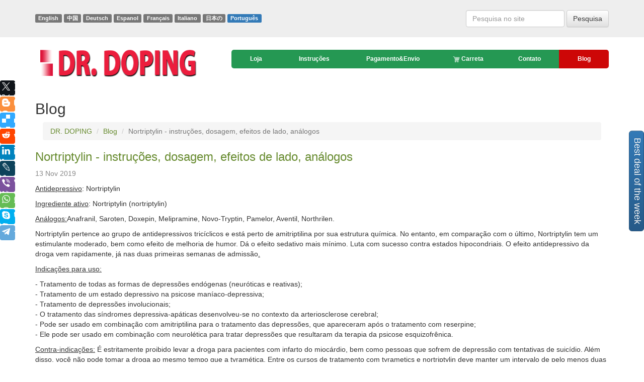

--- FILE ---
content_type: text/html; charset=WINDOWS-1251
request_url: https://pt.drdoping.com/blog/nortriptylin-instructions-dosage-side-effects-analogs/
body_size: 4987
content:
<!DOCTYPE html>
<html lang="pt">
<head>
<link rel="canonical" href="https://pt.drdoping.com/blog/nortriptylin-instructions-dosage-side-effects-analogs/">
<link rel="alternate" hreflang="x-default" href="https://drdoping.com/blog/nortriptylin-instructions-dosage-side-effects-analogs/" />
<link rel="alternate" hreflang="en" href="https://drdoping.com/blog/nortriptylin-instructions-dosage-side-effects-analogs/" />
<link rel="alternate" hreflang="cn" href="https://cn.drdoping.com/blog/nortriptylin-instructions-dosage-side-effects-analogs/" />
<link rel="alternate" hreflang="de" href="https://de.drdoping.com/blog/nortriptylin-instructions-dosage-side-effects-analogs/" />
<link rel="alternate" hreflang="es" href="https://es.drdoping.com/blog/nortriptylin-instructions-dosage-side-effects-analogs/" />
<link rel="alternate" hreflang="fr" href="https://fr.drdoping.com/blog/nortriptylin-instructions-dosage-side-effects-analogs/" />
<link rel="alternate" hreflang="it" href="https://it.drdoping.com/blog/nortriptylin-instructions-dosage-side-effects-analogs/" />
<link rel="alternate" hreflang="jp" href="https://jp.drdoping.com/blog/nortriptylin-instructions-dosage-side-effects-analogs/" />
<link rel="alternate" hreflang="pt" href="https://pt.drdoping.com/blog/nortriptylin-instructions-dosage-side-effects-analogs/" />
<meta name="viewport" content="width=device-width, initial-scale=1.0"/>
<title>Nortriptylin - instru&#231;&#245;es, dosagem, efeitos de lado, an&#225;logos - DR. DOPING</title>
<meta name="description" content="Nortriptylin pertence ao grupo de antidepressivos tricyclic e est&#225; perto de amitriptyline pela sua estrutura qu&#237;mica. Contudo, comparado com o &#250;ltimo, Nortriptylin tem uma estimula&#231;&#227;o moderada, bem como efeito que real&#231;a o humor.">
<SCRIPT type="dd417955fce50c15bd331884-text/javascript" src="https://ajax.googleapis.com/ajax/libs/jquery/2.1.4/jquery.min.js"></SCRIPT>
<link href="/bootstrap/css/bootstrap.min.css" rel="stylesheet">
<link href="/bootstrap/css/bootstrap-theme.min.css" rel="stylesheet">
<link rel="shortcut icon" href="/i/favicon.png?54" />
<link href="/template/default.css" rel="stylesheet">
<script type="dd417955fce50c15bd331884-text/javascript">
//AddToCart();
function AddToCart(item,cnt){
$.ajax({
type: 'POST',
url: '/add.htm',
data: 'item='+item+'&cnt='+cnt,
success: function(data) {
$('.cart_result').html(data);
$('.btn'+item+'').html('<span class="glyphicon glyphicon-ok"></span>')
}
});
}
function Visitor(id,body){
var data = $('.'+id).serialize();
$.ajax({
type: 'POST',
url: '/new.htm',
data: data,
success: function(data) {
$('.'+body).html(data);
}
});
}
</script>
<script type="application/ld+json">
//
{
"@context": "http://schema.org",
"@type": "WebSite",
"url": "https://drdoping.com/",
"potentialAction": {
"@type": "SearchAction",
"target": "https://drdoping.com/search/?search={search_term}",
"query-input": "required name=search_term" }
}
// ]]>
</script>
</head>
<body>
<div xmlns:v="http://rdf.data-vocabulary.org/#" typeof="v:Organization">
<span property="v:name" content="DR. DOPING"></span>
<span property="v:tel" content="+7 951 127 79 93"></span>
<span property="v:url" content="http://drdoping.com/"></span>
</div>
<a href="/best-deal-of-the-week/" class="btn btn-primary btn-lg bestdealbtn">Best deal of the week</a>
<div class="jumbotron">
<div class="container">
<div class="row">
<div class="col-sm-6 langlbl">
<a href="https://drdoping.com/blog/nortriptylin-instructions-dosage-side-effects-analogs/" class="label label-default">English</a>
<a href="https://cn.drdoping.com/blog/nortriptylin-instructions-dosage-side-effects-analogs/" class="label label-default">&#20013;&#22269;</a>
<a href="https://de.drdoping.com/blog/nortriptylin-instructions-dosage-side-effects-analogs/" class="label label-default">Deutsch</a>
<a href="https://es.drdoping.com/blog/nortriptylin-instructions-dosage-side-effects-analogs/" class="label label-default">Espanol</a>
<a href="https://fr.drdoping.com/blog/nortriptylin-instructions-dosage-side-effects-analogs/" class="label label-default">Fran&#231;ais</a>
<a href="https://it.drdoping.com/blog/nortriptylin-instructions-dosage-side-effects-analogs/" class="label label-default">Italiano</a>
<a href="https://jp.drdoping.com/blog/nortriptylin-instructions-dosage-side-effects-analogs/" class="label label-default">&#26085;&#26412;&#12398;</a>
<a href="https://pt.drdoping.com/blog/nortriptylin-instructions-dosage-side-effects-analogs/" class="label label-primary">Portugu&#234;s</a>
</div>
<div class="col-sm-6 text-right">
&nbsp;
<form method="post" class="form-inline" role="form" action="/search/">
<div class="form-group">
<input name="search" type="search" class="form-control" id="exampleInputEmail2" placeholder="Pesquisa no site" value="">
</div>
<button type="submit" class="btn btn-default">Pesquisa</button>
</form>
<br/>
</div>
</div>
</div>
</div>
<div class="container">
<div class="row head">
<div class="col-xs-12 col-sm-4 col-md-4 col-lg-4 text-center logo_img">
<a href="/"><img src="/i/logoen.png" alt="DR. DOPING" ></a>
</div>
<div class="col-xs-12 col-sm-8 col-md-8 col-lg-8 main_menu">
<div class="navbar navbar-default navbar-static-top" role="navigation">
<div class="navbar-header">
<button type="button" class="navbar-toggle" data-toggle="collapse" data-target=".navbar-collapse">
<span class="">Menu</span>
</button>
</div>
<div class="navbar-collapse collapse">
<ul class="nav nav-justified">
<li >
<a href="/shop/"> Loja
</a>
</li>
<li >
<a href="/instructions/"> Instru&#231;&#245;es
</a>
</li>
<li >
<a href="/Payment_Shipping/"> Pagamento&Envio
</a>
</li>
<li >
<a href="/cart_checkout/"> <img src="/i/ico-cart.png" width="14px">&nbsp;Carreta&nbsp;<span class="cart_result"></span>
</a>
</li>
<li >
<a href="/contacts/"> Contato
</a>
</li>
<li class="active">
<a href="/blog/"> Blog
</a>
</li>
</ul>
</div>
</div>
</div>
</div>
<div class="row">
<div class="col-sm-12">
<h2>Blog</h2>
<div class="col-md-12">
<ol class="breadcrumb" itemscope itemtype="http://data-vocabulary.org/Breadcrumb">
<li><a href="/" itemprop="url"><span itemprop="title">DR. DOPING</span></a></li>
<li><a href="/blog/" itemprop="url"><span itemprop="title">Blog</span></a></li>
<li class="active">Nortriptylin - instru&#231;&#245;es, dosagem, efeitos de lado, an&#225;logos</li>
</ol>
</div>
<div itemscope itemtype="http://schema.org/BlogPosting">
<link itemprop="mainEntityOfPage" itemscope href="/blog/nortriptylin-instructions-dosage-side-effects-analogs/" />
<div itemprop="publisher" itemscope itemtype="https://schema.org/Organization">
<div itemprop="logo" itemscope itemtype="https://schema.org/ImageObject">
<img alt="Logo DR. DOPING" itemprop="image url" src="http://drdoping.com/i/logoen.png"/ style="display:none">
</div>
<meta itemprop="address" content="Russia">
<meta itemprop="name" content="drdoping.com">
</div>
<span itemprop="author" style="display:none">DR. DOPING</span>
<meta itemprop="datePublished" content="13 Nov 2019">
<meta itemprop="dateModified" content="13 Nov 2019">
<div itemprop="articleBody">
<div itemprop="articleBody">
<h3><a href="/blog/nortriptylin-instructions-dosage-side-effects-analogs/" itemprop="headline">Nortriptylin - instru&#231;&#245;es, dosagem, efeitos de lado, an&#225;logos</a></h3>
<span style="color: #888">13 Nov 2019</span>
<p>
<p><u style="background-color: initial;">Antidepressivo</u>: Nortriptylin</p><p><u>Ingrediente ativo</u>: Nortriptylin (nortriptylin)</p><p><u>An&#225;logos:</u>Anafranil, Saroten, Doxepin, Melipramine, Novo-Tryptin, Pamelor, Aventil, Northrilen.</p><p>Nortriptylin pertence ao grupo de antidepressivos tric&#237;clicos e est&#225; perto de amitriptilina por sua estrutura qu&#237;mica. No entanto, em compara&#231;&#227;o com o &#250;ltimo, Nortriptylin tem um estimulante moderado, bem como efeito de melhoria de humor. D&#225; o efeito sedativo mais m&#237;nimo. Luta com sucesso contra estados hipocondriais. O efeito antidepressivo da droga vem rapidamente, j&#225; nas duas primeiras semanas de admiss&#227;o<u>.</u></p><p><u>Indica&#231;&#245;es para uso:</u></p><p>- Tratamento de todas as formas de depress&#245;es end&#243;genas (neur&#243;ticas e reativas);<br>- Tratamento de um estado depressivo na psicose man&#237;aco-depressiva;<br>- Tratamento de depress&#245;es involucionais;<br>- O tratamento das s&#237;ndromes depressiva-ap&#225;ticas desenvolveu-se no contexto da arteriosclerose cerebral;<br>- Pode ser usado em combina&#231;&#227;o com amitriptilina para o tratamento das depress&#245;es, que apareceram ap&#243;s o tratamento com reserpine;<br>- Ele pode ser usado em combina&#231;&#227;o com neurol&#233;tica para tratar depress&#245;es que resultaram da terapia da psicose esquizofr&#234;nica.</p><p><u>Contra-indica&#231;&#245;es:</u> &#201; estritamente proibido levar a droga para pacientes com infarto do mioc&#225;rdio, bem como pessoas que sofrem de depress&#227;o com tentativas de suic&#237;dio. Al&#233;m disso, voc&#234; n&#227;o pode tomar a droga ao mesmo tempo que a tyram&#233;tica. Entre os cursos de tratamento com tyrametics e nortriptylin deve manter um intervalo de pelo menos duas semanas.<br><br><u>Dosagem e administra&#231;&#227;o:</u> A dosagem deve ser selecionada o mais individualmente poss&#237;vel, concentrando-se na resposta do paciente &#224; droga. Neste caso, os pacientes idosos devem tomar uma quantidade reduzida de nortriptilina. Normalmente, o antidepressivo &#233; tomado 3-4 vezes por dia, com uma dose m&#233;dia di&#225;ria de 75-100 mg. Em caso de necessidade aguda, a dosagem pode ser alterada para cima, at&#233; 150 mg /dia. Exceder esta dosagem n&#227;o &#233; altamente recomendado. Assim que ocorre uma remiss&#227;o, faz sentido reduzir a dose a um n&#237;vel m&#237;nimo de manuten&#231;&#227;o.<br><br><u>Efeitos colaterais:</u> O mais freq&#252;ente: constipa&#231;&#227;o, boca seca, interrup&#231;&#227;o da acomoda&#231;&#227;o, mic&#231;&#227;o atrasada, agita&#231;&#227;o, taquicardia e dist&#250;rbio do ritmo card&#237;aco.</p><p><u>Condi&#231;&#245;es de venda de farm&#225;cias:</u>&#201; lan&#231;ado sem receita m&#233;dica.</p>
</p>
</div>
</div>
<div class="row">
<hr>
<div class="col-sm-6 text-left">
<strong>Artigo anterior</strong><br>
<a href="/blog/NoSmoq-instructions-dosage-side-effects-analogs/">NoSmoq - instru&#231;&#245;es, dosagem, efeitos de lado, an&#225;logos</a>
</div>
<div class="col-sm-6 text-right">
<strong>Artigo seguinte</strong>
<br>
<a href="/blog/azaphen-instructions-dosage-side-effects-analogs/">Azaphen - instru&#231;&#245;es, dosagem, efeitos de lado, an&#225;logos</a>
</div>
&nbsp;
<hr>
</div>
<div class="row">
<div class="col-sm-12 text-center">
<h3>Posts populares assim</h3>
<a href="/blog/medicines-for-pamping/">Medicina de pamping</a><br>
<a href="/blog/thinking-as-a-solution-of-problems/">Pensar como de uma solu&#231;&#227;o de problemas</a><br>
<a href="/blog/trental-pentoxifylline-tablets-ampoules/">Pastilhas de Trental (Pentoxifylline), ampolas - Instru&#231;&#245;es de Uso, Dosagem, Efeitos de Lado, Revistas</a><br>
</div>
</div>
<div class="col-md-12">
<h3>Voce tambem pode gostar</h3>
<div class="col-md-4 good_item">
<a href="/shop/diuver-10mg-20-pills/">
<img src="/i/shop/s/ECE203E4A089D9FD.jpg" alt="Diuver (Torasemide) 10mg 20 pills buy loop diuretic onilne"/>
<br>
<strong>Diuver 10 mgs 20 p&#237;lulas</strong>
</a>
<br>
<span class="price">$ 39.99</span>
<br>
<a href="javascript:void(0)" class="btn btn-primary btn905" onclick="if (!window.__cfRLUnblockHandlers) return false; AddToCart(905)" data-cf-modified-dd417955fce50c15bd331884-="">ao carrinho</a>
</div>
<div class="col-md-4 good_item">
<a href="/shop/hylo-comod-eye-drops/">
<img src="/i/shop/s/77DEFAEC2CC48A08.jpg" alt="Hylo-Comod eye drops 10ml buy eliminating eye discomfort online"/>
<br>
<strong>Hylo-Comod gotas para os olhos 10ml</strong>
</a>
<br>
<span class="price">$ 31.99</span>
<br>
<a href="javascript:void(0)" class="btn btn-primary btn1022" onclick="if (!window.__cfRLUnblockHandlers) return false; AddToCart(1022)" data-cf-modified-dd417955fce50c15bd331884-="">ao carrinho</a>
</div>
<div class="col-md-4 good_item">
<a href="/shop/ketotifen/">
<img src="/i/shop/s/F1746ED3D32817BF.jpg" alt="Ketotifen (Ketotiphenum, Ketotipheni) 1mg 30 pills"/>
<br>
<strong>Ketotifen (Ketotiphenum, Ketotipheni) 1 ...</strong>
</a>
<br>
<span class="price">$ 19.99</span>
<br>
<a href="javascript:void(0)" class="btn btn-primary btn185" onclick="if (!window.__cfRLUnblockHandlers) return false; AddToCart(185)" data-cf-modified-dd417955fce50c15bd331884-="">ao carrinho</a>
</div>
</div>
<div id="disqus_thread"></div>
<script type="dd417955fce50c15bd331884-text/javascript">
var disqus_config = function () {
this.page.url = 'http://drdoping.com/blog/nortriptylin-instructions-dosage-side-effects-analogs/';
this.page.identifier = 'blog-nortriptylin-instructions-dosage-side-effects-analogs';
};
(function() {
var d = document, s = d.createElement('script');
s.src = 'https://drdoping-com.disqus.com/embed.js';
s.setAttribute('data-timestamp', +new Date());
(d.head || d.body).appendChild(s);
})();
</script>
<noscript>Please enable JavaScript to view the <a href="https://disqus.com/?ref_noscript">comments powered by Disqus.</a></noscript>
</div>
</div>
<div class="row">
<div class="col-sm-12 center line">
<img src="/i/line.jpg">
</div>
</div>
</div> <!-- /container -->
<!-- Site footer -->
<div class="jumbotron">
<div class="container contacts">
<div class="row">
<div class="col-xs-12 col-sm-2 col-md-2 col-lg-2">
<p>2026 &copy; <a href="/">DR. DOPING</a></p>
</div>
<div class="col-xs-12 col-sm-7 col-md-7 col-lg-7">
<ul class="footer_menu">
<li ><a href="/shop/"> Loja</a></li>
<li ><a href="/instructions/"> Instru&#231;&#245;es</a></li>
<li ><a href="/Payment_Shipping/"> Pagamento&Envio</a></li>
<li ><a href="/cart_checkout/"> Carreta</a></li>
<li ><a href="/contacts/"> Contato</a></li>
<li class="active"><a href="/blog/"> Blog</a></li>
</ul>
</div>
<div class="col-xs-12 col-sm-1 col-md-1 col-lg-1">
</div>
<div class="col-xs-12 col-sm-2 col-md-2 col-lg-2 text-right">
<p>Developed by &mdash; <a href="http://manitura.ru" rel="nofollow">Manitura</a></p>
</div>
</div>
</div>
</div>
<script type="dd417955fce50c15bd331884-text/javascript">jQuery(function ($){setTimeout(function (){$('.hide_after_load').slideUp('slow');},13000);});</script>
<script type="dd417955fce50c15bd331884-text/javascript">jQuery(function ($){setTimeout(function (){$('.show_after_load').show('slow');},5000);});</script>
<div class="inst show_after_load hide_after_load">
<img src="/i/shop/s/1980CB5ECE46B74E.png">
<p>Someone from the Netherlands - just purchased the goods:<br>
<a href="/shop/aminalon-250mg-50-pills/">Aminalon 250mg 50 pills</a>
</p>
</div>
<script src="//yastatic.net/es5-shims/0.0.2/es5-shims.min.js" type="dd417955fce50c15bd331884-text/javascript"></script>
<script src="//yastatic.net/share2/share.js" type="dd417955fce50c15bd331884-text/javascript"></script>
<div class="soc-block"><div class="ya-share2" data-services="facebook,gplus,twitter,blogger,delicious,reddit,linkedin,lj,viber,whatsapp,skype,telegram"></div></div>
<script src="/bootstrap/js/bootstrap.min.js" type="dd417955fce50c15bd331884-text/javascript"></script>
<script src="/bootstrap/js/validator.js" type="dd417955fce50c15bd331884-text/javascript"></script>
<script type="dd417955fce50c15bd331884-text/javascript">
(function(i,s,o,g,r,a,m){i['GoogleAnalyticsObject']=r;i[r]=i[r]||function(){
(i[r].q=i[r].q||[]).push(arguments)},i[r].l=1*new Date();a=s.createElement(o),
m=s.getElementsByTagName(o)[0];a.async=1;a.src=g;m.parentNode.insertBefore(a,m)
})(window,document,'script','https://www.google-analytics.com/analytics.js','ga');
ga('create', 'UA-78386506-1', 'auto');
ga('send', 'pageview');
</script>
<!-- Yandex.Metrika counter --> <script type="dd417955fce50c15bd331884-text/javascript"> (function(m,e,t,r,i,k,a){m[i]=m[i]||function(){(m[i].a=m[i].a||[]).push(arguments)}; m[i].l=1*new Date();k=e.createElement(t),a=e.getElementsByTagName(t)[0],k.async=1,k.src=r,a.parentNode.insertBefore(k,a)}) (window, document, "script", "https://mc.yandex.ru/metrika/tag.js", "ym"); ym(70438060, "init", { clickmap:true, trackLinks:true, accurateTrackBounce:true }); </script> <noscript><div><img src="https://mc.yandex.ru/watch/70438060" style="position:absolute; left:-9999px;" alt="" /></div></noscript> <!-- /Yandex.Metrika counter -->
<script src="/cdn-cgi/scripts/7d0fa10a/cloudflare-static/rocket-loader.min.js" data-cf-settings="dd417955fce50c15bd331884-|49" defer></script></body>
</html>	